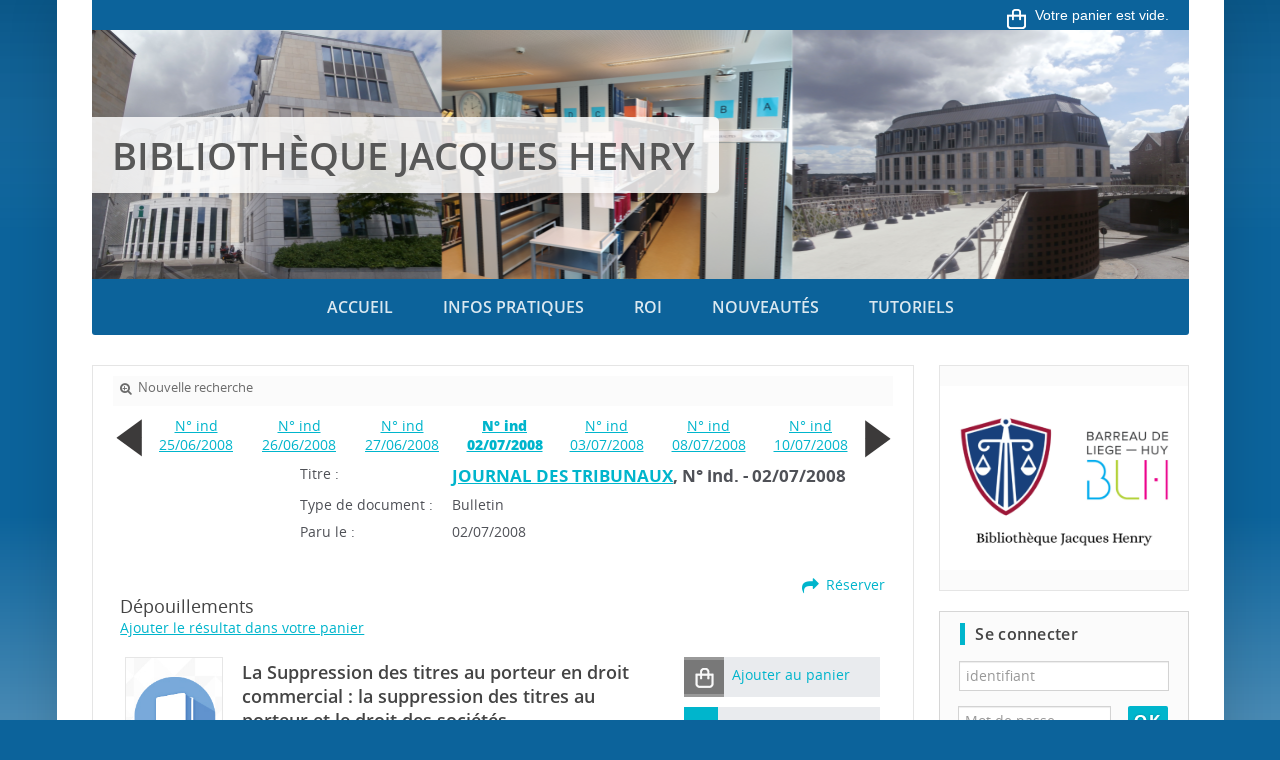

--- FILE ---
content_type: text/html; charset=utf-8
request_url: https://biblio.barreaudeliege.be/index.php?lvl=bulletin_display&id=19578
body_size: 13042
content:
<!DOCTYPE html>
<html lang="fr">
<head>
    
			<meta charset="utf-8">
			<meta name="author" content="PMB Group">
					
			<meta name="keywords" content="OPAC, web, library, opensource, catalog, catalogue, biblioth&egrave;que, m&eacute;diath&egrave;que, pmb, phpmybibli">
			<meta name="description" content="Catalogue en ligne Biblioth&egrave;que Jacques Henry."><meta name="robots" content="all">
			<!--IE et son enfer de compatibilit?-->
			<meta http-equiv="X-UA-Compatible" content="IE=Edge">
			<meta name="viewport" content="width=device-width, initial-scale=1, maximum-scale=1">
	<title>Catalogue en ligne Biblioth&egrave;que Jacques Henry</title>
	
	<!-- Inclusion JQuery pour uikit --><!--[if (!IE)|(gt IE 8)]><!-->
				<script type="text/javascript" src="./styles/common/toolkits/jquery/versions/jquery-2.2.4.min.js"></script>
				<!--<![endif]-->
				
				<!--[if lte IE 8]>
				  <script type='text/javascript' src='./styles/common/toolkits/jquery/components/jquery-1.9.1.min.js'></script>
				<![endif]--><script type="text/javascript" src="./styles/common/toolkits/jquery/components/jquery.mobile.custom.min.js"></script><script type="text/javascript" src="./styles/common/toolkits/uikit/js/uikit.min.js"></script><link rel="stylesheet" type="text/css" href="./styles/common/toolkits/uikit/css/uikit.min.css?1606292673"><script type="text/javascript" src="./styles/common/toolkits/uikit/js/components/init-responsive.min.js"></script><link rel="stylesheet" type="text/css" href="./styles/common/toolkits/uikit/css/components/init-responsive.min.css?1606292673"><script type="text/javascript" src="./styles/common/toolkits/uikit/js/components/set-grid-footer.min.js"></script><script type="text/javascript" src="./styles/common/toolkits/uikit/js/components/set-grid-intro.min.js"></script><script type="text/javascript" src="./styles/common/toolkits/uikit/js/components/set-grid-main-uncolored.min.js"></script><link rel="stylesheet" type="text/css" href="./styles/common/toolkits/uikit/css/components/set-grid-main-uncolored.min.css?1606292673"><script type="text/javascript" src="./styles/common/toolkits/uikit/js/components/sticky.min.js"></script><link rel="stylesheet" type="text/css" href="./styles/common/toolkits/uikit/css/components/sticky.min.css?1606292673"><script type="text/javascript" src="./styles/common/toolkits/uikit/js/components/touch-user-box-tgle.min.js"></script><link rel="stylesheet" type="text/css" href="./styles/common/toolkits/uikit/css/components/touch-user-box-tgle.min.css?1606292673"><script type="text/javascript" src="./styles/common/toolkits/uikit/js/components/uikit-tab-display.min.js"></script><link rel="stylesheet" type="text/css" href="./styles/common/toolkits/uikit/css/components/uikit-tab-display.min.css?1606292673">
<link rel="stylesheet" type="text/css" href="./styles/common/animation_display.css?1615825938">
<link rel="stylesheet" type="text/css" href="./styles/common/common.css?1658215057">
<link rel="stylesheet" type="text/css" href="./styles/common/contrib.css?1649773354">
<link rel="stylesheet" type="text/css" href="./styles/common/dGrowl.css?1657616007">
<link rel="stylesheet" type="text/css" href="./styles/common/font-awesome.css?1478593624">
<link rel="stylesheet" type="text/css" href="./styles/common/open-sans.css?1479312986">
<link rel="stylesheet" type="text/css" href="./styles/common/pagination.css?1532013719">
<link rel="stylesheet" type="text/css" href="./styles/common/record_display.css?1540561363">
<link rel="stylesheet" type="text/css" href="./styles/common/visionneuse.css?1646663900">
<link rel="stylesheet" type="text/css" href="./styles/solo/1-grid.css?1483720089">
<link rel="stylesheet" type="text/css" href="./styles/solo/2-base.css?1632303452">
<link rel="stylesheet" type="text/css" href="./styles/solo/fontAcontent.css?1483720089">
<link rel="stylesheet" type="text/css" href="./styles/solo/pagination.css?1533201156">
<link rel="stylesheet" type="text/css" href="./styles/solo/record-display-cutsom.css?1483720089">
<link rel="stylesheet" type="text/css" href="./styles/solo/solo.css?1643288595">
<link rel="stylesheet" type="text/css" href="./styles/solo/solo_color_pre_set.css?1553158989">
<link rel="stylesheet" type="text/css" href="./styles/solo/z_responsive.css?1558184108"><script type="text/javascript">var opac_style= 'solo';</script>
	<style type="text/css">
	/* Param&egrave;tres des couleurs

 ========================================================================== */
/* Couleur principale : fond de page et bandeau sup&eacute;rieur
 ========================================================================== */

/* Couleur de fond de titre et modules
------------------------------------- */
.SliderArt h3.titleInside,
.SliderArt .bx-wrapper .bx-pager.bx-default-pager a:hover,
.SliderArt .bx-wrapper .bx-pager.bx-default-pager a.active,
.listselect .itemVign .imgL.uk-panel-box,
#resume_panier,
#lienHistorique,
#adresse,
.titleContenu,
.listArticlesGen .itemAbrege>h3,
.listeSameArticle .itemAbrege>h3,
.listItemsEvent .itemAbrege>h3,
.listResultArticles .itemAbrege>h3,
.listArticlesGen .itemAbrege>a>h3,
.MenuCanvas.uk-button,
.wl-tgl-nav .uk-button,
#intro,
.MenuHoriz .Nav>li,
.solo-picture .uk-grid-width-1-3 li,
body#pmbopac,
#footer,
#footer .Ancre a,
#accessibility,
.MenuHoriz .uk-dropdown,
.uk-offcanvas-bar-custom .uk-nav-side > li > a:hover,
.uk-offcanvas-bar-custom .uk-nav-side > li > a:focus,
.wl-tgl-nav .uk-navbar-nav>li.uk-open>a,
.wl-tgl-nav .uk-navbar-nav>li:hover>a,
.wl-tgl-nav .uk-navbar-nav>li>a:focus {
    background-color: #0c639b;
}

/* Couleur des bordures
------------------------------------- */
.NavResponsive .SousNavResponsive li:hover>a:before,
.itemSolo h4,
.listProd>h3,
.listEtageresRub>h3,
.fluxRSSRub>h3,
.infosArt>h3,
.SameNot>h3,
.SliderHoriz>h3,
#aut_details_liste>h3 span.aut_details_liste_titre,
.listArticlesGen>h3,
.listeSameArticle>h3,
.listItemsEvent>h3,
.listResultArticles>h3,
.fluxRSSPage>h3,
.document_list>h3,
ul.empr_tabs li.subTabCurrent,
ul.onglets_isbd_public li.isbd_public_active,
ul.empr_tabs #current,
ul.search_tabs li#current,
ul.empr_tabs li.subTabCurrent,
ul.empr_tabs li.subTabCurrent:hover,
.solo-picture .uk-grid-width-1-3 li {
    border-color: #0c639b;
}

/*=========================================================================*/
/* Couleur compl&eacute;mentaire : liens et soulignement des titres
 ==========================================================================*/

/* Couleur de fond de titre et modules
------------------------------------- */
.searchbox,
.brevesBandeau,
.uk-nav-navbar>li>a:focus,
.uk-nav-navbar>li>a:hover,
.TgllSearch,
.rubContent>h3:hover:after,
.listItemsGen .itemAbrege:hover h3:after,
span.imgComment,
span.imgStatutPartN,
.onglet_basketNotCourte .img_basketNotCourte img,
.onglet_basketNot .img_basketNot img,
div[class='onglet_basketNotCourte'],
div[class='avisNCourte'],
div[class='tagsNCourte'],
div[class='listeLectureNCourte'] a,
div[class='suggestNCourte'],
div[class='onglet_basketNot'] a.img_basketNot,
div[class='tagsN'],
div[class='suggestN'],
div[class='docnumNCourte docnumNCourtePermalink'],
div[class='docnumNCourte'],
div[class='listeLectureN'] a,
span.imgComment,
span.imgStatutPartN,
span.imgDocNum,
.avisN,
.searchbox input[value="Aide"],
#search .boutonrechercher,
input[type="submit"].bouton,
input[type="button"].bouton,
#search input[type="submit"],
#search input[value="Aide"],
#account #login_form input.bouton,
.tundra .dijitCalendarMonthContainer th,
.tundra .dijitMenu,
.tundra .dijitMenuBar,
.TglUser,
.fluxRSS>h3,
#widget>h3,
.tb_pret_location_row,
#cms_module_agenda_85 td.cms_module_agenda_event_13,
#cms_module_agenda_85 td.cms_module_agenda_event_3,
#cms_module_agenda_85 > div.row > div > div:first-child,
.dijitCalendarMonthContainer ,#login_form input[type="submit"].bouton,
#facette_wrapper table th,
.AllRecords a,
.AllRecords span, 
div.lienP {
    background-color: #00b5cc;
}

/* Couleur des bordures
------------------------------------- */
.NavResponsive li:hover>a:before,
ul.search_tabs li:hover,
ul.empr_tabs li:hover,
ul.list_tabs li:hover,
ul.empr_tabs #current,
.listEtageres>h3 a:hover,
.searchbox_title:first-letter,
#connexion h3:first-letter,
#connexion #login_form>b:first-letter,
.infosBandeau .itemAbrege h3:first-letter,
.logosBandeau h3:first-letter,
.brevesBandeau h3:first-letter,
#lvl1>h3:first-letter,
#facette_wrapper > form > h3.facette_compare_listTitle:first-letter,
#search_result>h3,
#location h3,
#last_entries h3,
#etageres h3,
.notice_contenu,
ul.empr_subtabs li.subTabCurrent,
.itemSolo h4,
.listProd>h3,
.listEtageresRub>h3,
.fluxRSSRub>h3,
.infosArt>h3,
.SameNot>h3,
.SliderHoriz>h3,
#aut_details_liste>h3 span.aut_details_liste_titre,
.listArticlesGen>h3,
.listeSameArticle>h3,
.listItemsEvent>h3,
.listResultArticles>h3,
.fluxRSSPage>h3,
.document_list>h3,
#empr-resa>h3,
#empr-all>h3,
#location h3,
#last_entries>h3,
#etageres>h3,
div .itemSolo h2,
.listArticlesGen h2,
.listeSameArticle h2,
.listItemsEvent h2,
.listResultArticles h2,
.introVue>h3,
#resultatrech>h3,
.introDossier h2,
#resultatrechBis>h3,
.blocCnx>h2,
#titre-popup,
#aut_details>h3,
.wl-title-news:before, .wl-title-article:before,
.SliderArt h3,
.SliderNot>h3,
.listselect>h3,
.ListActus>h3,
.listBibli>h3,
.listEtageres>h3,
.listBreves>h3,
.infosPage h3,
.fluxRSS>h3,
#rechercheForm>h3,
#webdoc>h3,
#search_result>h3,
.listRubs h2,
.listRubsAbbr>h2,
.itemSoloFlux h2,
.SliderVertic>h3,
.fluxRSSJuridique>h2,
.fluxRSSJuridique>h3,
#make_sugg h3,
#searchWebdoc h3,
#listeFlux h3,
.titleContenu {
    border-color: #00b5cc;
}

/* Couleur des textes fonc&eacute;
------------------------------------- */
h1#titre-Portail  .subTitle,
ul.search_tabs li a, ul.empr_tabs li a,
ul.empr_subtabs li.subTabCurrent{
    color: #00b5cc;    
}

/* Couleur au survol
------------------------------------- */
.Rub .infosRub:hover .resume,
.listEtageres>h3 a:hover,
.uk-tab>li.uk-open>a, .uk-tab>li>a:focus, .uk-tab>li>a:hover {
    color: #00b5cc;
}

/*Couleur liens
------------------------------------- */
.uk-link,
a,
.liensExtrn li a,
.brevesBandeau .lirePlus {
    color: #00b5cc;
}

/*Couleur liens au survol
------------------------------------- */
.ItemResume:hover h4,
.ItemResume:hover .lirePlus,
.tundra .dijitCalendarDayLabelTemplate,
.fluxRSS>.itemAbrege h4 a  {
    color: #00b5cc;
}

/*perso : masquage des boutons + et ... de la recherche
-------------------------------------- */

#search form .form-contenu input[type="button"] {
  display: none;
  }
		</style>
	<!-- css_authentication -->	<link rel="SHORTCUT ICON" href="styles/solo/images/favicon.ico">
	<script type="text/javascript" src="includes/javascript/drag_n_drop.js"></script>
	<script type="text/javascript" src="includes/javascript/handle_drop.js"></script>
	<script type="text/javascript" src="includes/javascript/popup.js"></script>
	<script type="text/javascript">
			// Fonction a utiliser pour l'encodage des URLs en javascript
			function encode_URL(data){
				var docCharSet = document.characterSet ? document.characterSet : document.charset;
				if(docCharSet == "UTF-8"){
	    			return encodeURIComponent(data);
	    		}else{
	    			return escape(data);
	    		}
	    	}
	    </script>
	<script type="text/javascript">
	  	if (!document.getElementsByClassName){ // pour ie
			document.getElementsByClassName = 
			function(nom_class){
				var items=new Array();
				var count=0;
				for (var i=0; i<document.getElementsByTagName('*').length; i++) {  
					if (document.getElementsByTagName('*').item(i).className == nom_class) {
						items[count++] = document.getElementsByTagName('*').item(i); 
				    }
				 }
				return items;
			 }
		}
	</script>

		<link rel="stylesheet" type="text/css" href="./includes/javascript/dojo/dijit/themes/tundra/tundra.css">
		<script type="text/javascript">
			var dojoConfig = {
				parseOnLoad: true,
				locale: 'fr-fr',
				isDebug: false,
				usePlainJson: true,
				packages: [{
						name: 'pmbBase',
						location:'../../../..'
					},{
						name: 'd3',
						location:'../../d3'
					}],
				deps: ['apps/pmb/MessagesStore', 'dgrowl/dGrowl', 'dojo/ready', 'apps/pmb/ImagesStore'],
				callback:function(MessagesStore, dGrowl, ready, ImagesStore){
					window.pmbDojo = {};
					pmbDojo.messages = new MessagesStore({url:'./ajax.php?module=ajax&categ=messages', directInit:false});
					pmbDojo.images = new ImagesStore({url:'./ajax.php?module=ajax&categ=images', directInit:false});
					ready(function(){
						new dGrowl({'channels':[{'name':'info','pos':2},{'name':'error', 'pos':1}]});
					});
						
				},
			};
		</script>
		<script type="text/javascript" src="./includes/javascript/dojo/dojo/dojo.js"></script>
		<script type="text/javascript">
		dojo.addOnLoad(function () {
			// Ajout du theme Dojo
			dojo.addClass(dojo.body(),'tundra');
		})
		</script>
		<script type="text/javascript">
	var pmb_img_patience = './images/patience.gif';
</script><script type="text/javascript">
			var opac_show_social_network =0;
		</script>
	<script type="text/javascript" src="includes/javascript/simili_search.js"></script>
	<script type="text/javascript" src="./includes/javascript/scan_requests.js"></script>
	<script type="text/javascript" src="./includes/javascript/http_request.js"></script>
	
<script>
				dojo.addOnLoad(function (){
					//on balance un evenement pour les initialiser les modules si besoin...
					dojo.publish('init',['cms_dojo_init',{}]);
				});
			</script></head>

<body onload="window.defaultStatus='PMB : Acc&egrave;s public';" id="pmbopac">
		<script type="text/javascript">
		function findNoticeElement(id){
			var ul=null;
			//cas des notices classiques
			var domNotice = document.getElementById('el'+id+'Child');
			//notice_display
			if(!domNotice) domNotice = document.getElementById('notice');
			if(domNotice){
				var uls = domNotice.getElementsByTagName('ul');
				for (var i=0 ; i<uls.length ; i++){
					if(uls[i].getAttribute('id') == 'onglets_isbd_public'+id){
						var ul = uls[i];
						break;
					}
				}
			} else{
				var li = document.getElementById('onglet_isbd'+id);
				if(!li) var li = document.getElementById('onglet_public'+id);
				if(!li) var li = document.getElementById('onglet_detail'+id);
				if(li) var ul = li.parentNode;
			}
			return ul;
		}
		function show_what(quoi, id) {
			switch(quoi){
				case 'EXPL_LOC' :
					document.getElementById('div_expl_loc' + id).style.display = 'block';
					document.getElementById('div_expl' + id).style.display = 'none';
					document.getElementById('onglet_expl' + id).className = 'isbd_public_inactive';
					document.getElementById('onglet_expl_loc' + id).className = 'isbd_public_active';
					break;
				case 'EXPL' :
					document.getElementById('div_expl_loc' + id).style.display = 'none';
					document.getElementById('div_expl' + id).style.display = 'block';
					document.getElementById('onglet_expl' + id).className = 'isbd_public_active';
					document.getElementById('onglet_expl_loc' + id).className = 'isbd_public_inactive';
					break;
				default :
					quoi= quoi.toLowerCase();
					var ul = findNoticeElement(id);
					if (ul) {
						var items  = ul.getElementsByTagName('li');
						for (var i=0 ; i<items.length ; i++){
							if(items[i].getAttribute('id')){
								if(items[i].getAttribute('id') == 'onglet_'+quoi+id){
									items[i].className = 'isbd_public_active';
									document.getElementById('div_'+quoi+id).style.display = 'block';
								}else{
									if(items[i].className != 'onglet_tags' && items[i].className != 'onglet_avis' && items[i].className != 'onglet_sugg' && items[i].className != 'onglet_basket' && items[i].className != 'onglet_liste_lecture'){
										items[i].className = 'isbd_public_inactive';
										document.getElementById(items[i].getAttribute('id').replace('onglet','div')).style.display = 'none';
									}
								}
							}
						}
					}
					break;
			}
		}
		</script>
	<script type="text/javascript" src="./includes/javascript/tablist_ajax.js"></script>
<script type="text/javascript" src="./includes/javascript/tablist.js"></script>
<script type="text/javascript" src="./includes/javascript/misc.js"></script>
	<div id="att" style="z-Index:1000"></div>
	<div id="container"><div id="intro" fixed="yes">
<div id="intro_bibli" fixed="yes">
			<h3>Biblioth&egrave;que Jacques Henry</h3>
			<div class="p1"></div>
			<div class="p2"></div>
			</div>
		<div id="resume_panier" fixed="yes">
			<iframe recept="yes" recepttype="cart" frameborder="0" id="iframe_resume_panier" name="cart_info" allowtransparency="true" src="" scrolling="no" scrollbar="0"></iframe>
			<script type="text/javascript">
				addLoadEvent(function() {
					document.getElementById('iframe_resume_panier').src = 'cart_info.php';
				});
			</script>
		</div><div id="cms_module_htmlcode_174" class="cms_module_htmlcode cms_module uk-hidden-large wl-tgl-nav uk-clearfix "><div data-uk-sticky="{top:-200, animation: 'uk-animation-slide-top'}">
<div id="btnMenu" class="uk-navbar">
    <ul class="uk-navbar-nav">
        <li class="tgLbtnMenu">
            <a class="MenuCanvas uk-button" href="#cms_module_sectionslist_173" data-uk-offcanvas="{mode:'slide'}"><i class="fa fa-bars"></i></a>
        </li>
        <li class="tgLbtnMenu uk-hidden" id="tgle-facette">
            <a class="MenuCanvas filter-canvas uk-button" href="#facette" data-uk-offcanvas="{mode:'slide'}"><i class="fa fa-search-plus" aria-hidden="true"></i></a>
        </li>
        <li id="TglUser" class="TglUser uk-visible-small">
            <a class="Tgllogin uk-button" data-uk-toggle="{target:'#connexion', animation:'uk-animation-slide-top, uk-animation-slide-top', cls:'uk-visible-large'}">
                <span class="user"><i class="fa fa-user"></i></span>        
            </a>
        </li>     
    </ul>
</div>
</div></div><div id="cms_module_section_126" class="cms_module_section cms_module uk-width-large-1-1 uk-width-medium-1-1 uk-width-1-1 main-title">    <div id="titre-Portail">
        <h1>  Biblioth&egrave;que Jacques Henry  </h1>
    </div>
</div><div id="cms_module_sectionslist_173" class="cms_module_sectionslist cms_module uk-offcanvas"><div class="uk-offcanvas-bar uk-offcanvas-bar-custom">
	<div class="MenuVertResp uk-panel uk-panel-box">
		<ul class="NavResponsive uk-nav uk-nav-side">
		<!-- rubriques niveau 1 -->
					<li>
				<a href="./index.php" title="Accueil">Accueil</a>
							</li>
					<li>
				<a href="./index.php?lvl=cmspage&amp;pageid=6&amp;id_rubrique=22" title="Infos pratiques">Infos pratiques</a>
									<ul class="SousNavResponsive">
					      <!-- rubriques niveau 2 -->
					      						  <li>
						      <a href="./index.php?lvl=cmspage&amp;pageid=6&amp;id_rubrique=114" title="Revues">Revues</a>
						      						  </li>
					      					</ul>
							</li>
					<li>
				<a href="./index.php?lvl=cmspage&amp;pageid=6&amp;id_rubrique=104" title="ROI">ROI</a>
							</li>
					<li>
				<a href="./index.php?lvl=cmspage&amp;pageid=6&amp;id_rubrique=107" title="Nouveaut&eacute;s">Nouveaut&eacute;s</a>
							</li>
					<li>
				<a href="./index.php?lvl=cmspage&amp;pageid=6&amp;id_rubrique=115" title="Tutoriels">Tutoriels</a>
							</li>
				</ul>
	</div>
</div></div><div id="cms_module_sectionslist_180" class="cms_module_sectionslist cms_module uk-width-1-1"><div class="solo-picture">
					<ul class="uk-grid uk-grid-width-1-1 uk-grid-collapse">
			<li><img src="https://biblio.barreaudeliege.be/cms_vign.php?type=section&amp;id=96&amp;database=pmb_bliege&amp;mode=custom_1098"></li>
		</ul>	
			</div></div><div id="cms_module_sectionslist_120" class="cms_module_sectionslist cms_module uk-width-large-1-1 uk-width-medium-1-1 uk-width-1-1">    <div class="uk-visible-large">
	<div class="MenuHoriz uk-navbar uk-container uk-flex uk-flex-middle uk-flex-space-between" id="wyr-justify-nav">
	    <ul class="Nav uk-navbar-nav">
	    <!-- rubriques niveau 1 -->
	    		<li class="uk-parent" data-uk-dropdown="{remaintime:'800', hoverDelayIdle:'0'}">
		    <a href="./index.php" title="Accueil">Accueil</a>
		    		</li>
	    		<li class="uk-parent" data-uk-dropdown="{remaintime:'800', hoverDelayIdle:'0'}">
		    <a href="./index.php?lvl=cmspage&amp;pageid=6&amp;id_rubrique=22" title="Infos pratiques">Infos pratiques</a>
		    		    <div class="uk-dropdown uk-dropdown-navbar uk-dropdown-bottom">
			<ul class="SousNav uk-nav uk-nav-navbar">
			    <!-- rubriques niveau 2 -->
			    				<li>
				    <a href="./index.php?lvl=cmspage&amp;pageid=6&amp;id_rubrique=114" title="Revues">Revues</a>
				</li>
			    			</ul>
		    </div>   
		    		</li>
	    		<li class="uk-parent" data-uk-dropdown="{remaintime:'800', hoverDelayIdle:'0'}">
		    <a href="./index.php?lvl=cmspage&amp;pageid=6&amp;id_rubrique=104" title="ROI">ROI</a>
		    		</li>
	    		<li class="uk-parent" data-uk-dropdown="{remaintime:'800', hoverDelayIdle:'0'}">
		    <a href="./index.php?lvl=cmspage&amp;pageid=6&amp;id_rubrique=107" title="Nouveaut&eacute;s">Nouveaut&eacute;s</a>
		    		</li>
	    		<li class="uk-parent" data-uk-dropdown="{remaintime:'800', hoverDelayIdle:'0'}">
		    <a href="./index.php?lvl=cmspage&amp;pageid=6&amp;id_rubrique=115" title="Tutoriels">Tutoriels</a>
		    		</li>
	    	    </ul>
	</div>            
    </div>
</div></div><div id="main" fixed="yes"><div id="main_header"></div><div id="main_hors_footer">
						

<script type="text/javascript" src="./includes/javascript/auth_popup.js"></script>	
<script type="text/javascript" src="./includes/javascript/pnb.js"></script><div id="navigator" fixed="yes">
<table style="width:100%"><tr><td class="navig_actions_first_screen"><a href="./index.php?lvl=index" class="navig_etageres"><span>Nouvelle recherche</span></a></td>
</tr></table></div><div id="intro_message"><div class="p2"></div></div><!-- fermeture de #navigator -->

			<div id="carrousel_bulletin" class="main_wrapper">
				<table class="carroussel_bulletin" style="">
					<tr><td style="width:4%;"><a href="index.php?lvl=bulletin_display&amp;id=19555"><img class="align_middle" src="./images/previous1.png" alt=""></a></td><td class="active" style="width:13.142857142857%;"><a href="index.php?lvl=bulletin_display&amp;id=19538">N&deg; ind<br>25/06/2008</a></td><td class="active" style="width:13.142857142857%;"><a href="index.php?lvl=bulletin_display&amp;id=19733">N&deg; ind<br>26/06/2008</a></td><td class="active" style="width:13.142857142857%;"><a href="index.php?lvl=bulletin_display&amp;id=19555">N&deg; ind<br>27/06/2008</a></td><td class="current_bull_carroussel" style="width:13.142857142857%;"><a href="index.php?lvl=bulletin_display&amp;id=19578">N&deg; ind<br>02/07/2008</a></td><td class="active" style="width:13.142857142857%;"><a href="index.php?lvl=bulletin_display&amp;id=19767">N&deg; ind<br>03/07/2008</a></td><td class="active" style="width:13.142857142857%;"><a href="index.php?lvl=bulletin_display&amp;id=19909">N&deg; ind<br>08/07/2008</a></td><td class="active" style="width:13.142857142857%;"><a href="index.php?lvl=bulletin_display&amp;id=19648">N&deg; ind<br>10/07/2008</a></td><td style="width:4%;"><a href="index.php?lvl=bulletin_display&amp;id=19767"><img class="align_middle" src="./images/next1.png" alt=""></a></td>
					</tr>
				</table>
			</div><!-- $Id: bulletin_without_record_extended_display.tpl.html,v 1.20.8.1 2021/10/12 08:49:37 rtigero Exp $ -->

<div id="noticeNot">
	<div class="parentNot">
		<div id="blocNotice_descr">
			
						<div id="div_detail19578">
				<div class="asideContentNot">
									</div>
				<!-- Contenu de la notice -->
				<div class="notice_contenu">
					<span class="Z3988" title="ctx_ver=Z39.88-2004&amp;rft_val_fmt=info%3Aofi%2Ffmt%3Akev%3Amtx%3Abook&amp;rft.genre=book&amp;rft.btitle=&amp;rft.title=&amp;rft_id="></span>
					<table class="descr_notice">
						<tbody>
							<tr>
								<td class="labelNot">
									<span>Titre : </span>
								</td>
								<td>
									<span id="exempl_titleNot"><a href="https://biblio.barreaudeliege.be/index.php?lvl=notice_display&amp;id=137" title="JOURNAL DES TRIBUNAUX">JOURNAL DES TRIBUNAUX</a>, N&deg; ind.  - 02/07/2008</span>
								</td>
							</tr>
															<tr>
									<td class="labelNot">
										<span>Type de document&nbsp;: </span> <!-- Type de document-->
									</td>
									<td>
										<span>Bulletin</span>
									</td>
								</tr>
																						<tr>
									<td class="labelNot">
										<span>Paru le&nbsp;: </span> <!-- Paru le -->
									</td>
									<td>
										<span>02/07/2008</span>
									</td>
								</tr>
													</tbody>
					</table>
				</div>
			</div>
		</div>
		<div class="clear"></div>
		<!-- Bouton de reservation -->
														<div id="resa_notice-19578" class="resa_notice">
						<a href="#" onclick="if(confirm('Voulez-vous vraiment r&eacute;server ce document ?')){w=window.open('./do_resa.php?lvl=resa&amp;id_bulletin=19578&amp;oresa=popup','doresa','scrollbars=yes,width=500,height=600,menubar=0,resizable=yes'); w.focus(); return false;}else return false;" id="bt_resa_NotCourte-19578" class="bt_resa_NotCourte">R&eacute;server</a>
											</div>
					<div class="clear"></div>
											
		<!-- Depouillements -->
									<div id="zone_depouillements">
					<h3>
						<span id="titre_depouillements">D&eacute;pouillements</span>
					</h3>
																	      <a href="cart_info.php?id=19578&amp;lvl=analysis" id="add_result_cart" target="cart_info" title="Ajouter le r&eacute;sultat dans votre panier">Ajouter le r&eacute;sultat dans votre panier</a>
																	<!-- $Id: record_in_result_display.tpl.html,v 1.62 2019/11/07 14:41:14 ngantier Exp $ -->

<div id="record_container_33972" class="parentNotCourte uk-clearfix">
					

 				<div class="vignetteimgNot">
														<!-- Vignette de la notice -->
						<div class="vignetteDocNot">
							<img class="vignetteNot" src="./styles/solo/images/no_image.jpg" alt="La Suppression des titres au porteur en droit commercial : la suppression des titres au porteur et le droit des soci&eacute;t&eacute;s">
						</div>						
						
						
							<p class="typeDoc_notCourte">
											Article : Article de doctrine									</p>
			 
		</div>
	
	
				<!-- Contenu de la notice -->
			<div class="notice_corps">
				<div class="descr_notice_corps">
											<span class="Z3988" title="ctx_ver=Z39.88-2004&amp;rft_val_fmt=info%3Aofi%2Ffmt%3Akev%3Amtx%3Ajournal&amp;rft.genre=article&amp;rft.atitle=La%20Suppression%20des%20titres%20au%20porteur%20en%20droit%20commercial%20%3A%20la%20suppression%20des%20titres%20au%20porteur%20et%20le%20droit%20des%20soci%C3%A9t%C3%A9s&amp;rft.jtitle=JOURNAL%20DES%20TRIBUNAUX&amp;rft.issue=N%C2%B0%20ind&amp;rft.date=02%2F07%2F2008&amp;rft.epage=pp.%20437%20%C3%A0%20443.%20-&amp;rft_id=&amp;rft.au=ANDRE-PIERRE%20ANDRE-DUMONT&amp;rft.aulast=ANDRE-DUMONT&amp;rft.aufirst=ANDRE-PIERRE"></span>
										
											<div class="title_notCourte">
							<h3><a href="https://biblio.barreaudeliege.be/index.php?lvl=notice_display&amp;id=33972">
																																																				
																	<span class="tit1_notCourte">La Suppression des titres au porteur en droit commercial : la suppression des titres au porteur et le droit des soci&eacute;t&eacute;s</span>
															</a></h3>
						</div>
										
											<div class="infoCompl_notCourte">
																																		<span class="auteur_notCourte">
																			<a href="./index.php?lvl=author_see&amp;id=1991">ANDRE-PIERRE ANDRE-DUMONT</a>																			</span>
																															
																													
																													
										 | 		<div class="in_notCourte">
			<span>Dans </span> <!-- Titre du periodique-->
			<span><a href="https://biblio.barreaudeliege.be/index.php?lvl=bulletin_display&amp;id=19578" title="JOURNAL DES TRIBUNAUX (N&deg; ind 02/07/2008)">JOURNAL DES TRIBUNAUX (N&deg; ind, 02/07/2008)</a></span>
		</div>
								
													</div>
										
																				</div>
									<!-- Plus d'informations -->
					<div class="plusN">
						<a href="https://biblio.barreaudeliege.be/index.php?lvl=notice_display&amp;id=33972">Plus d'information...</a>
					</div>
							</div>
		
				<div class="panier_avis_notCourte">
													
																		<!-- Ajouter au panier -->
						<div class="onglet_basketNoticeCourte ui-panel-basket-item">
							<div id="record_container_33972_cart" class="ui-flex ui-flex-middle">
																	<a href="cart_info.php?id=33972&amp;header=La+Suppression+des+titres+au+porteur+en+droit+commercial+%3A+la+suppression+des+titres+au+porteur+et+le+droit+des+soci%C3%A9t%C3%A9s" target="cart_info" class="img_basketNotCourte" title="Ajouter au panier">
										<span class="icon_basketNot"><img src="./styles/solo/images/white_basket.png" style="border:0px" alt="Ajouter au panier"></span>
									</a>
									<a href="cart_info.php?id=33972&amp;header=La+Suppression+des+titres+au+porteur+en+droit+commercial+%3A+la+suppression+des+titres+au+porteur+et+le+droit+des+soci%C3%A9t%C3%A9s" target="cart_info" class="label_basketNotCourte" title="Ajouter au panier">
										<span class="label_basketNot">Ajouter au panier</span>
									</a>
															</div>
						</div>
											
				

												<!-- Avis sur la notice -->
					<div class="avisNCourte">
						<span class="imgComment"><img class="imgComment" src="./styles/solo/images/comment_w.png" style="border:0px" alt="Commentaires"></span><span class="only_stars"><a href="#" class="donner_avis" title="Consulter ou donner son avis" onclick="w=window.open('avis.php?todo=liste&amp;noticeid=33972','avis','width=600,height=290,scrollbars=yes,resizable=yes'); w.focus(); return false;">Aucun avis sur cette notice.</a></span>
					</div>
										
											
													
				
										
															
							<!-- Documents numeriques -->
									</div>
		<div class="clear"></div>
	

			<div class="footer_notice">
																																								</div>
		
					
	<div class="clear"></div>
</div>
											<!-- $Id: record_in_result_display.tpl.html,v 1.62 2019/11/07 14:41:14 ngantier Exp $ -->

<div id="record_container_33973" class="parentNotCourte uk-clearfix">
					

 				<div class="vignetteimgNot">
														<!-- Vignette de la notice -->
						<div class="vignetteDocNot">
							<img class="vignetteNot" src="./styles/solo/images/no_image.jpg" alt="La Suppression des titres au porteur en droit fiscal : suppression des titres au porteur et disparition du " secret bancaire : quelles perspectives d pour la taxation de l en belgique>
						</div>						
						
						
							<p class="typeDoc_notCourte">
											Article : Article de doctrine									</p>
			 
		</div>
	
	
				<!-- Contenu de la notice -->
			<div class="notice_corps">
				<div class="descr_notice_corps">
											<span class="Z3988" title="ctx_ver=Z39.88-2004&amp;rft_val_fmt=info%3Aofi%2Ffmt%3Akev%3Amtx%3Ajournal&amp;rft.genre=article&amp;rft.atitle=La%20Suppression%20des%20titres%20au%20porteur%20en%20droit%20fiscal%20%3A%20suppression%20des%20titres%20au%20porteur%20et%20disparition%20du%20%22secret%20bancaire%22%20%3A%20quelles%20perspectives%20d%27avenir%20pour%20la%20taxation%20de%20l%27%C3%A9pargne%20en%20Belgique%20%3F&amp;rft.jtitle=JOURNAL%20DES%20TRIBUNAUX&amp;rft.issue=N%C2%B0%20ind&amp;rft.date=02%2F07%2F2008&amp;rft.epage=pp.%20444%20%C3%A0%20451.%20-&amp;rft_id=&amp;rft.au=JEAN-PIERRE%20BOURS&amp;rft.aulast=BOURS&amp;rft.aufirst=JEAN-PIERRE"></span>
										
											<div class="title_notCourte">
							<h3><a href="https://biblio.barreaudeliege.be/index.php?lvl=notice_display&amp;id=33973">
																																																				
																	<span class="tit1_notCourte">La Suppression des titres au porteur en droit fiscal : suppression des titres au porteur et disparition du "secret bancaire" : quelles perspectives d'avenir pour la taxation de l'&eacute;pargne en Belgique ?</span>
															</a></h3>
						</div>
										
											<div class="infoCompl_notCourte">
																																		<span class="auteur_notCourte">
																			<a href="./index.php?lvl=author_see&amp;id=444">JEAN-PIERRE BOURS</a>																			</span>
																															
																													
																													
										 | 		<div class="in_notCourte">
			<span>Dans </span> <!-- Titre du periodique-->
			<span><a href="https://biblio.barreaudeliege.be/index.php?lvl=bulletin_display&amp;id=19578" title="JOURNAL DES TRIBUNAUX (N&deg; ind 02/07/2008)">JOURNAL DES TRIBUNAUX (N&deg; ind, 02/07/2008)</a></span>
		</div>
								
													</div>
										
																				</div>
									<!-- Plus d'informations -->
					<div class="plusN">
						<a href="https://biblio.barreaudeliege.be/index.php?lvl=notice_display&amp;id=33973">Plus d'information...</a>
					</div>
							</div>
		
				<div class="panier_avis_notCourte">
													
																		<!-- Ajouter au panier -->
						<div class="onglet_basketNoticeCourte ui-panel-basket-item">
							<div id="record_container_33973_cart" class="ui-flex ui-flex-middle">
																	<a href="cart_info.php?id=33973&amp;header=La+Suppression+des+titres+au+porteur+en+droit+fiscal+%3A+suppression+des+titres+au+porteur+et+disparition+du+%22secret+bancaire%22+%3A+quelles+perspectives+d%27avenir+pour+la+taxation+de+l%27%C3%A9pargne+en+Belgique+%3F" target="cart_info" class="img_basketNotCourte" title="Ajouter au panier">
										<span class="icon_basketNot"><img src="./styles/solo/images/white_basket.png" style="border:0px" alt="Ajouter au panier"></span>
									</a>
									<a href="cart_info.php?id=33973&amp;header=La+Suppression+des+titres+au+porteur+en+droit+fiscal+%3A+suppression+des+titres+au+porteur+et+disparition+du+%22secret+bancaire%22+%3A+quelles+perspectives+d%27avenir+pour+la+taxation+de+l%27%C3%A9pargne+en+Belgique+%3F" target="cart_info" class="label_basketNotCourte" title="Ajouter au panier">
										<span class="label_basketNot">Ajouter au panier</span>
									</a>
															</div>
						</div>
											
				

												<!-- Avis sur la notice -->
					<div class="avisNCourte">
						<span class="imgComment"><img class="imgComment" src="./styles/solo/images/comment_w.png" style="border:0px" alt="Commentaires"></span><span class="only_stars"><a href="#" class="donner_avis" title="Consulter ou donner son avis" onclick="w=window.open('avis.php?todo=liste&amp;noticeid=33973','avis','width=600,height=290,scrollbars=yes,resizable=yes'); w.focus(); return false;">Aucun avis sur cette notice.</a></span>
					</div>
										
											
													
				
										
															
							<!-- Documents numeriques -->
									</div>
		<div class="clear"></div>
	

			<div class="footer_notice">
																																								</div>
		
					
	<div class="clear"></div>
</div>
											<!-- $Id: record_in_result_display.tpl.html,v 1.62 2019/11/07 14:41:14 ngantier Exp $ -->

<div id="record_container_33974" class="parentNotCourte uk-clearfix">
					

 				<div class="vignetteimgNot">
														<!-- Vignette de la notice -->
						<div class="vignetteDocNot">
							<img class="vignetteNot" src="./styles/solo/images/no_image.jpg" alt="La Suppression des titres au porteur en droit patrimonial : les cons&eacute;quences patrimoniales de la disparition des titres au porteur">
						</div>						
						
						
							<p class="typeDoc_notCourte">
											Article : Article de doctrine									</p>
			 
		</div>
	
	
				<!-- Contenu de la notice -->
			<div class="notice_corps">
				<div class="descr_notice_corps">
											<span class="Z3988" title="ctx_ver=Z39.88-2004&amp;rft_val_fmt=info%3Aofi%2Ffmt%3Akev%3Amtx%3Ajournal&amp;rft.genre=article&amp;rft.atitle=La%20Suppression%20des%20titres%20au%20porteur%20en%20droit%20patrimonial%20%3A%20les%20cons%C3%A9quences%20patrimoniales%20de%20la%20disparition%20des%20titres%20au%20porteur&amp;rft.jtitle=JOURNAL%20DES%20TRIBUNAUX&amp;rft.issue=N%C2%B0%20ind&amp;rft.date=02%2F07%2F2008&amp;rft.epage=pp.%20452%20%C3%A0%20456.%20-&amp;rft_id=&amp;rft.au=EMMANUEL%20DE%20WILDE%20D%27ESTMAEL&amp;rft.aulast=DE%20WILDE%20D%27ESTMAEL&amp;rft.aufirst=EMMANUEL"></span>
										
											<div class="title_notCourte">
							<h3><a href="https://biblio.barreaudeliege.be/index.php?lvl=notice_display&amp;id=33974">
																																																				
																	<span class="tit1_notCourte">La Suppression des titres au porteur en droit patrimonial : les cons&eacute;quences patrimoniales de la disparition des titres au porteur</span>
															</a></h3>
						</div>
										
											<div class="infoCompl_notCourte">
																																		<span class="auteur_notCourte">
																			<a href="./index.php?lvl=author_see&amp;id=2010">EMMANUEL DE WILDE D'ESTMAEL</a>																			</span>
																															
																													
																													
										 | 		<div class="in_notCourte">
			<span>Dans </span> <!-- Titre du periodique-->
			<span><a href="https://biblio.barreaudeliege.be/index.php?lvl=bulletin_display&amp;id=19578" title="JOURNAL DES TRIBUNAUX (N&deg; ind 02/07/2008)">JOURNAL DES TRIBUNAUX (N&deg; ind, 02/07/2008)</a></span>
		</div>
								
													</div>
										
																				</div>
									<!-- Plus d'informations -->
					<div class="plusN">
						<a href="https://biblio.barreaudeliege.be/index.php?lvl=notice_display&amp;id=33974">Plus d'information...</a>
					</div>
							</div>
		
				<div class="panier_avis_notCourte">
													
																		<!-- Ajouter au panier -->
						<div class="onglet_basketNoticeCourte ui-panel-basket-item">
							<div id="record_container_33974_cart" class="ui-flex ui-flex-middle">
																	<a href="cart_info.php?id=33974&amp;header=La+Suppression+des+titres+au+porteur+en+droit+patrimonial+%3A+les+cons%C3%A9quences+patrimoniales+de+la+disparition+des+titres+au+porteur" target="cart_info" class="img_basketNotCourte" title="Ajouter au panier">
										<span class="icon_basketNot"><img src="./styles/solo/images/white_basket.png" style="border:0px" alt="Ajouter au panier"></span>
									</a>
									<a href="cart_info.php?id=33974&amp;header=La+Suppression+des+titres+au+porteur+en+droit+patrimonial+%3A+les+cons%C3%A9quences+patrimoniales+de+la+disparition+des+titres+au+porteur" target="cart_info" class="label_basketNotCourte" title="Ajouter au panier">
										<span class="label_basketNot">Ajouter au panier</span>
									</a>
															</div>
						</div>
											
				

												<!-- Avis sur la notice -->
					<div class="avisNCourte">
						<span class="imgComment"><img class="imgComment" src="./styles/solo/images/comment_w.png" style="border:0px" alt="Commentaires"></span><span class="only_stars"><a href="#" class="donner_avis" title="Consulter ou donner son avis" onclick="w=window.open('avis.php?todo=liste&amp;noticeid=33974','avis','width=600,height=290,scrollbars=yes,resizable=yes'); w.focus(); return false;">Aucun avis sur cette notice.</a></span>
					</div>
										
											
													
				
										
															
							<!-- Documents numeriques -->
									</div>
		<div class="clear"></div>
	

			<div class="footer_notice">
																																								</div>
		
					
	<div class="clear"></div>
</div>
											<!-- $Id: record_in_result_display.tpl.html,v 1.62 2019/11/07 14:41:14 ngantier Exp $ -->

<div id="record_container_34240" class="parentNotCourte uk-clearfix">
					

 				<div class="vignetteimgNot">
														<!-- Vignette de la notice -->
						<div class="vignetteDocNot">
							<img class="vignetteNot" src="./styles/solo/images/no_image.jpg" alt="I. - Proc&eacute;dure. - Mise en &eacute;tat. - Pi&egrave;ces communiqu&eacute;es dans le d&eacute;lai fix&eacute; par ordonnance, mais non d&eacute;pos&eacute;es au greffe. - Pi&egrave;ces non &eacute;cart&eacute;es. -II. - Nationalit&eacute;. - Acquisition d&#146;une nationalit&eacute; &eacute;trang&egrave;re. - Pas de v&eacute;rification de la validit&eacute; au fond par le juge belge. -III. - Nationalit&eacute;. - Perte de la nationalit&eacute; belge. - Application du droit en vigueur au moment du fait cens&eacute; entra&icirc;ner cette perte. - Lois coordonn&eacute;es du 14 d&eacute;cembre 1932. - Acquisition volontaire d&#146;une nationalit&eacute; &eacute;trang&egrave;re. - Renonciation &agrave; la nationalit&eacute; belge non requise. - Autorisation royale en cas d&#146;obligations militaires. - Dispense. - Convention belgo-am&eacute;ricaine du 16 novembre 1868. -IV. - Trait&eacute;s. - Extinction. - D&eacute;su&eacute;tude. - Preuve. - D&eacute;nonciation. - Non-r&eacute;troactivit&eacute;. - V. - Nationalit&eacute;. - Perte de la nationalit&eacute; belge. - Th&eacute;orie de l&#146;effectivit&eacute;. - Non applicable. - Perte arbitraire de la nationalit&eacute;. - Hypoth&egrave;se &eacute;trang&egrave;re &agrave; l&#146;acquisition volontaire d&#146;une nationalit&eacute; &eacute;trang&egrave;re. -VI. - Droit international priv&eacute;. - Filiation. - Contestation de paternit&eacute;. - Articles 62 &agrave; 64 du Code international de droit priv&eacute;. - Lien de filiation &laquo; valablement &eacute;tabli &raquo;. - Notion. - Lien de filiation. - Question pr&eacute;alable &agrave; celle de la d&eacute;volution successorale. - Loi d&eacute;signant le droit d&#146;un &Eacute;tat comprenant plusieurs syst&egrave;mes de droit. -VII. - Droit international priv&eacute;. - Article 19 du Code international de droit priv&eacute;. - Exception d&#146;inapplication du droit &eacute;tranger. - Objet de l&#146;exception. - Question pr&eacute;alable de la filiation. - Situation litigieuse sans lien avec la Belgique. - Rejet de l&#146;exception. -VIII. - Droit international priv&eacute;. - Exception d&#146;ordre international public. - N&eacute;cessit&eacute; d&#146;&eacute;clairer le juge sur le contenu du droit &eacute;tranger. - Traduction compl&egrave;te des dispositions l&eacute;gales et de la jurisprudence invoqu&eacute;e. -">
						</div>						
						
						
							<p class="typeDoc_notCourte">
											Article : Jurisprudence									</p>
			 
		</div>
	
	
				<!-- Contenu de la notice -->
			<div class="notice_corps">
				<div class="descr_notice_corps">
											<span class="Z3988" title="ctx_ver=Z39.88-2004&amp;rft_val_fmt=info%3Aofi%2Ffmt%3Akev%3Amtx%3Ajournal&amp;rft.genre=article&amp;rft.atitle=I.%20-%20Proc%C3%A9dure.%20-%20Mise%20en%20%C3%A9tat.%20-%20Pi%C3%A8ces%20communiqu%C3%A9es%20dans%20le%20d%C3%A9lai%20fix%C3%A9%20par%20ordonnance%2C%20mais%20non%20d%C3%A9pos%C3%A9es%20au%20greffe.%20-%20Pi%C3%A8ces%20non%20%C3%A9cart%C3%A9es.%20-II.%20-%20Nationalit%C3%A9.%20-%20Acquisition%20d%C2%92une%20nationalit%C3%A9%20%C3%A9trang%C3%A8re.%20-%20Pas%20de%20v%C3%A9rification%20de%20la%20validit%C3%A9%20au%20fond%20par%20le%20juge%20belge.%20-III.%20-%20Nationalit%C3%A9.%20-%20Perte%20de%20la%20nationalit%C3%A9%20belge.%20-%20Application%20du%20droit%20en%20vigueur%20au%20moment%20du%20fait%20cens%C3%A9%20entra%C3%AEner%20cette%20perte.%20-%20Lois%20coordonn%C3%A9es%20du%2014%20d%C3%A9cembre%201932.%20-%20Acquisition%20volontaire%20d%C2%92une%20nationalit%C3%A9%20%C3%A9trang%C3%A8re.%20-%20Renonciation%20%C3%A0%20la%20nationalit%C3%A9%20belge%20non%20requise.%20-%20Autorisation%20royale%20en%20cas%20d%C2%92obligations%20militaires.%20-%20Dispense.%20-%20Convention%20belgo-am%C3%A9ricaine%20du%2016%20novembre%201868.%20-IV.%20-%20Trait%C3%A9s.%20-%20Extinction.%20-%20D%C3%A9su%C3%A9tude.%20-%20Preuve.%20-%20D%C3%A9nonciation.%20-%20Non-r%C3%A9troactivit%C3%A9.%20-%20V.%20-%20Nationalit%C3%A9.%20-%20Perte%20de%20la%20nationalit%C3%A9%20belge.%20-%20Th%C3%A9orie%20de%20l%C2%92effectivit%C3%A9.%20-%20Non%20applicable.%20-%20Perte%20arbitraire%20de%20la%20nationalit%C3%A9.%20-%20Hypoth%C3%A8se%20%C3%A9trang%C3%A8re%20%C3%A0%20l%C2%92acquisition%20volontaire%20d%C2%92une%20nationalit%C3%A9%20%C3%A9trang%C3%A8re.%20-VI.%20-%20Droit%20international%20priv%C3%A9.%20-%20Filiation.%20-%20Contestation%20de%20paternit%C3%A9.%20-%20Articles%2062%20%C3%A0%2064%20du%20Code%20international%20de%20droit%20priv%C3%A9.%20-%20Lien%20de%20filiation%20%C2%AB%20valablement%20%C3%A9tabli%20%C2%BB.%20-%20Notion.%20-%20Lien%20de%20filiation.%20-%20Question%20pr%C3%A9alable%20%C3%A0%20celle%20de%20la%20d%C3%A9volution%20successorale.%20-%20Loi%20d%C3%A9signant%20le%20droit%20d%C2%92un%20%C3%89tat%20comprenant%20plusieurs%20syst%C3%A8mes%20de%20droit.%20-VII.%20-%20Droit%20international%20priv%C3%A9.%20-%20Article%2019%20du%20Code%20international%20de%20droit%20priv%C3%A9.%20-%20Exception%20d%C2%92inapplication%20du%20droit%20%C3%A9tranger.%20-%20Objet%20de%20l%C2%92exception.%20-%20Question%20pr%C3%A9alable%20de%20la%20filiation.%20-%20Situation%20litigieuse%20sans%20lien%20avec%20la%20Belgique.%20-%20Rejet%20de%20l%C2%92exception.%20-VIII.%20-%20Droit%20international%20priv%C3%A9.%20-%20Exception%20d%C2%92ordre%20international%20public.%20-%20N%C3%A9cessit%C3%A9%20d%C2%92%C3%A9clairer%20le%20juge%20sur%20le%20contenu%20du%20droit%20%C3%A9tranger.%20-%20Traduction%20compl%C3%A8te%20des%20dispositions%20l%C3%A9gales%20et%20de%20la%20jurisprudence%20invoqu%C3%A9e.%20-&amp;rft.jtitle=JOURNAL%20DES%20TRIBUNAUX&amp;rft.issue=N%C2%B0%20ind&amp;rft.date=02%2F07%2F2008&amp;rft.epage=pp.%20573%20%C3%A0%20579.%20-&amp;rft_id=&amp;rft.au=TRIBUNAL%20DE%20PREMIERE%20INSTANCE%20DE%20NEUFCHATEAU&amp;rft.aulast=TRIBUNAL%20DE%20PREMIERE%20INSTANCE%20DE%20NEUFCHATEAU&amp;rft.aufirst="></span>
										
											<div class="title_notCourte">
							<h3><a href="https://biblio.barreaudeliege.be/index.php?lvl=notice_display&amp;id=34240">
																																																				
																	<span class="tit1_notCourte">I. - Proc&eacute;dure. - Mise en &eacute;tat. - Pi&egrave;ces communiqu&eacute;es dans le d&eacute;lai fix&eacute; par ordonnance, mais non d&eacute;pos&eacute;es au greffe. - Pi&egrave;ces non &eacute;cart&eacute;es. -II. - Nationalit&eacute;. - Acquisition d&#146;une nationalit&eacute; &eacute;trang&egrave;re. - Pas de v&eacute;rification de la validit&eacute; au fond par le juge belge. -III. - Nationalit&eacute;. - Perte de la nationalit&eacute; belge. - Application du droit en vigueur au moment du fait cens&eacute; entra&icirc;ner cette perte. - Lois coordonn&eacute;es du 14 d&eacute;cembre 1932. - Acquisition volontaire d&#146;une nationalit&eacute; &eacute;trang&egrave;re. - Renonciation &agrave; la nationalit&eacute; belge non requise. - Autorisation royale en cas d&#146;obligations militaires. - Dispense. - Convention belgo-am&eacute;ricaine du 16 novembre 1868. -IV. - Trait&eacute;s. - Extinction. - D&eacute;su&eacute;tude. - Preuve. - D&eacute;nonciation. - Non-r&eacute;troactivit&eacute;. - V. - Nationalit&eacute;. - Perte de la nationalit&eacute; belge. - Th&eacute;orie de l&#146;effectivit&eacute;. - Non applicable. - Perte arbitraire de la nationalit&eacute;. - Hypoth&egrave;se &eacute;trang&egrave;re &agrave; l&#146;acquisition volontaire d&#146;une nationalit&eacute; &eacute;trang&egrave;re. -VI. - Droit international priv&eacute;. - Filiation. - Contestation de paternit&eacute;. - Articles 62 &agrave; 64 du Code international de droit priv&eacute;. - Lien de filiation &laquo; valablement &eacute;tabli &raquo;. - Notion. - Lien de filiation. - Question pr&eacute;alable &agrave; celle de la d&eacute;volution successorale. - Loi d&eacute;signant le droit d&#146;un &Eacute;tat comprenant plusieurs syst&egrave;mes de droit. -VII. - Droit international priv&eacute;. - Article 19 du Code international de droit priv&eacute;. - Exception d&#146;inapplication du droit &eacute;tranger. - Objet de l&#146;exception. - Question pr&eacute;alable de la filiation. - Situation litigieuse sans lien avec la Belgique. - Rejet de l&#146;exception. -VIII. - Droit international priv&eacute;. - Exception d&#146;ordre international public. - N&eacute;cessit&eacute; d&#146;&eacute;clairer le juge sur le contenu du droit &eacute;tranger. - Traduction compl&egrave;te des dispositions l&eacute;gales et de la jurisprudence invoqu&eacute;e. -</span>
															</a></h3>
						</div>
										
											<div class="infoCompl_notCourte">
																																		<span class="auteur_notCourte">
																			<a href="./index.php?lvl=author_see&amp;id=212">TRIBUNAL DE PREMIERE INSTANCE DE NEUFCHATEAU</a>																			</span>
																															
																													
																													
										 | 		<div class="in_notCourte">
			<span>Dans </span> <!-- Titre du periodique-->
			<span><a href="https://biblio.barreaudeliege.be/index.php?lvl=bulletin_display&amp;id=19578" title="JOURNAL DES TRIBUNAUX (N&deg; ind 02/07/2008)">JOURNAL DES TRIBUNAUX (N&deg; ind, 02/07/2008)</a></span>
		</div>
								
													</div>
										
																				</div>
									<!-- Plus d'informations -->
					<div class="plusN">
						<a href="https://biblio.barreaudeliege.be/index.php?lvl=notice_display&amp;id=34240">Plus d'information...</a>
					</div>
							</div>
		
				<div class="panier_avis_notCourte">
													
																		<!-- Ajouter au panier -->
						<div class="onglet_basketNoticeCourte ui-panel-basket-item">
							<div id="record_container_34240_cart" class="ui-flex ui-flex-middle">
																	<a href="cart_info.php?id=34240&amp;header=I.+-+Proc%C3%A9dure.+-+Mise+en+%C3%A9tat.+-+Pi%C3%A8ces+communiqu%C3%A9es+dans+le+d%C3%A9lai+fix%C3%A9+par+ordonnance%2C+mais+non+d%C3%A9pos%C3%A9es+au+greffe.+-+Pi%C3%A8ces+non+%C3%A9cart%C3%A9es.+-II.+-+Nationalit%C3%A9.+-+Acquisition+d%C2%92une+nationalit%C3%A9+%C3%A9trang%C3%A8re.+-+Pas+de+v%C3%A9rification+de+la+validit%C3%A9+au+fond+par+le+juge+belge.+-III.+-+Nationalit%C3%A9.+-+Perte+de+la+nationalit%C3%A9+belge.+-+Application+du+droit+en+vigueur+au+moment+du+fait+cens%C3%A9+entra%C3%AEner+cette+perte.+-+Lois+coordonn%C3%A9es+du+14+d%C3%A9cembre+1932.+-+Acquisition+volontaire+d%C2%92une+nationalit%C3%A9+%C3%A9trang%C3%A8re.+-+Renonciation+%C3%A0+la+nationalit%C3%A9+belge+non+requise.+-+Autorisation+royale+en+cas+d%C2%92obligations+militaires.+-+Dispense.+-+Convention+belgo-am%C3%A9ricaine+du+16+novembre+1868.+-IV.+-+Trait%C3%A9s.+-+Extinction.+-+D%C3%A9su%C3%A9tude.+-+Preuve.+-+D%C3%A9nonciation.+-+Non-r%C3%A9troactivit%C3%A9.+-+V.+-+Nationalit%C3%A9.+-+Perte+de+la+nationalit%C3%A9+belge.+-+Th%C3%A9orie+de+l%C2%92effectivit%C3%A9.+-+Non+applicable.+-+Perte+arbitraire+de+la+nationalit%C3%A9.+-+Hypoth%C3%A8se+%C3%A9trang%C3%A8re+%C3%A0+l%C2%92acquisition+volontaire+d%C2%92une+nationalit%C3%A9+%C3%A9trang%C3%A8re.+-VI.+-+Droit+international+priv%C3%A9.+-+Filiation.+-+Contestation+de+paternit%C3%A9.+-+Articles+62+%C3%A0+64+du+Code+international+de+droit+priv%C3%A9.+-+Lien+de+filiation+%C2%AB+valablement+%C3%A9tabli+%C2%BB.+-+Notion.+-+Lien+de+filiation.+-+Question+pr%C3%A9alable+%C3%A0+celle+de+la+d%C3%A9volution+successorale.+-+Loi+d%C3%A9signant+le+droit+d%C2%92un+%C3%89tat+comprenant+plusieurs+syst%C3%A8mes+de+droit.+-VII.+-+Droit+international+priv%C3%A9.+-+Article+19+du+Code+international+de+droit+priv%C3%A9.+-+Exception+d%C2%92inapplication+du+droit+%C3%A9tranger.+-+Objet+de+l%C2%92exception.+-+Question+pr%C3%A9alable+de+la+filiation.+-+Situation+litigieuse+sans+lien+avec+la+Belgique.+-+Rejet+de+l%C2%92exception.+-VIII.+-+Droit+international+priv%C3%A9.+-+Exception+d%C2%92ordre+international+public.+-+N%C3%A9cessit%C3%A9+d%C2%92%C3%A9clairer+le+juge+sur+le+contenu+du+droit+%C3%A9tranger.+-+Traduction+compl%C3%A8te+des+dispositions+l%C3%A9gales+et+de+la+jurisprudence+invoqu%C3%A9e.+-" target="cart_info" class="img_basketNotCourte" title="Ajouter au panier">
										<span class="icon_basketNot"><img src="./styles/solo/images/white_basket.png" style="border:0px" alt="Ajouter au panier"></span>
									</a>
									<a href="cart_info.php?id=34240&amp;header=I.+-+Proc%C3%A9dure.+-+Mise+en+%C3%A9tat.+-+Pi%C3%A8ces+communiqu%C3%A9es+dans+le+d%C3%A9lai+fix%C3%A9+par+ordonnance%2C+mais+non+d%C3%A9pos%C3%A9es+au+greffe.+-+Pi%C3%A8ces+non+%C3%A9cart%C3%A9es.+-II.+-+Nationalit%C3%A9.+-+Acquisition+d%C2%92une+nationalit%C3%A9+%C3%A9trang%C3%A8re.+-+Pas+de+v%C3%A9rification+de+la+validit%C3%A9+au+fond+par+le+juge+belge.+-III.+-+Nationalit%C3%A9.+-+Perte+de+la+nationalit%C3%A9+belge.+-+Application+du+droit+en+vigueur+au+moment+du+fait+cens%C3%A9+entra%C3%AEner+cette+perte.+-+Lois+coordonn%C3%A9es+du+14+d%C3%A9cembre+1932.+-+Acquisition+volontaire+d%C2%92une+nationalit%C3%A9+%C3%A9trang%C3%A8re.+-+Renonciation+%C3%A0+la+nationalit%C3%A9+belge+non+requise.+-+Autorisation+royale+en+cas+d%C2%92obligations+militaires.+-+Dispense.+-+Convention+belgo-am%C3%A9ricaine+du+16+novembre+1868.+-IV.+-+Trait%C3%A9s.+-+Extinction.+-+D%C3%A9su%C3%A9tude.+-+Preuve.+-+D%C3%A9nonciation.+-+Non-r%C3%A9troactivit%C3%A9.+-+V.+-+Nationalit%C3%A9.+-+Perte+de+la+nationalit%C3%A9+belge.+-+Th%C3%A9orie+de+l%C2%92effectivit%C3%A9.+-+Non+applicable.+-+Perte+arbitraire+de+la+nationalit%C3%A9.+-+Hypoth%C3%A8se+%C3%A9trang%C3%A8re+%C3%A0+l%C2%92acquisition+volontaire+d%C2%92une+nationalit%C3%A9+%C3%A9trang%C3%A8re.+-VI.+-+Droit+international+priv%C3%A9.+-+Filiation.+-+Contestation+de+paternit%C3%A9.+-+Articles+62+%C3%A0+64+du+Code+international+de+droit+priv%C3%A9.+-+Lien+de+filiation+%C2%AB+valablement+%C3%A9tabli+%C2%BB.+-+Notion.+-+Lien+de+filiation.+-+Question+pr%C3%A9alable+%C3%A0+celle+de+la+d%C3%A9volution+successorale.+-+Loi+d%C3%A9signant+le+droit+d%C2%92un+%C3%89tat+comprenant+plusieurs+syst%C3%A8mes+de+droit.+-VII.+-+Droit+international+priv%C3%A9.+-+Article+19+du+Code+international+de+droit+priv%C3%A9.+-+Exception+d%C2%92inapplication+du+droit+%C3%A9tranger.+-+Objet+de+l%C2%92exception.+-+Question+pr%C3%A9alable+de+la+filiation.+-+Situation+litigieuse+sans+lien+avec+la+Belgique.+-+Rejet+de+l%C2%92exception.+-VIII.+-+Droit+international+priv%C3%A9.+-+Exception+d%C2%92ordre+international+public.+-+N%C3%A9cessit%C3%A9+d%C2%92%C3%A9clairer+le+juge+sur+le+contenu+du+droit+%C3%A9tranger.+-+Traduction+compl%C3%A8te+des+dispositions+l%C3%A9gales+et+de+la+jurisprudence+invoqu%C3%A9e.+-" target="cart_info" class="label_basketNotCourte" title="Ajouter au panier">
										<span class="label_basketNot">Ajouter au panier</span>
									</a>
															</div>
						</div>
											
				

												<!-- Avis sur la notice -->
					<div class="avisNCourte">
						<span class="imgComment"><img class="imgComment" src="./styles/solo/images/comment_w.png" style="border:0px" alt="Commentaires"></span><span class="only_stars"><a href="#" class="donner_avis" title="Consulter ou donner son avis" onclick="w=window.open('avis.php?todo=liste&amp;noticeid=34240','avis','width=600,height=290,scrollbars=yes,resizable=yes'); w.focus(); return false;">Aucun avis sur cette notice.</a></span>
					</div>
										
											
													
				
										
															
							<!-- Documents numeriques -->
									</div>
		<div class="clear"></div>
	

			<div class="footer_notice">
																																								</div>
		
					
	<div class="clear"></div>
</div>
							</div>
							
		 <!-- Exemplaires -->
		<div id="zone_exemplaires">
			
<h3><span id="titre_exemplaires" class="titre_exemplaires">Exemplaires (1)</span></h3>
<table cellpadding="2" class="exemplaires" style="width:100%">
<tr class="thead"><th class="expl_header_expl_cote">Cote</th><th class="expl_header_tdoc_libelle">Support</th><th class="expl_header_location_libelle">Localisation</th><th class="expl_header_section_libelle">Section</th><th class="expl_header_statut">Disponibilit&eacute;</th></tr><tr class="even item_expl expl_available"><td class="expl_cote">A6-1</td><td class="tdoc_libelle">Revue</td><td class="location_libelle">Biblioth&egrave;que Jacques Henry</td><td id="expl_35093" class="section_libelle">Ind&eacute;termin&eacute;</td><td class="expl_situation">Empruntable<br><strong>Disponible</strong> </td></tr>
</table>
		</div>
		<!-- Exemplaires num&eacute;riques -->
		<div id="zone_docnum">
			
		</div>
	</div>
</div>	
		</div><!-- fin DIV main_hors_footer --> 

		</div><!-- /div id=main -->

		<!-- /div id=intro -->		
		<div id="bandeau" fixed="yes">
<div id="cms_module_section_178" class="cms_module_section cms_module uk-width-1-1"><div id="titrePortail">
    <div id="logo">
        <a href="index.php" title="Logo portail"><img src="https://biblio.barreaudeliege.be/temp/cms_vign/pmb_bliege/medium/section79.png" alt="Logo portail"></a>
    </div>
</div></div><div id="accueil" fixed="yes">

<h3><span onclick='document.location="./index.php?"' style="cursor: pointer;">Accueil</span></h3>
<p class="centered"><a href="./index.php?"><img src="./images/home.jpg" alt="Accueil" style="border:0px" class="center"></a></p>

					</div><!-- fermeture #accueil -->
<div id="connexion" fixed="yes">

			<h3 class="login_invite">Se connecter</h3><div id="login_form"><form action="index.php?lvl=bulletin_display&amp;id=19578" method="post" name="myform"><label>acc&eacute;der &agrave; votre compte de lecteur</label><br>
				<input type="text" name="login" class="login" size="14" placeholder="identifiant"><br>
				<input type="password" name="password" class="password" size="8" placeholder="Mot de passe" value="">
                <input type="hidden" name="force_login" value="1">
				<input type="submit" name="ok" value="ok" class="bouton"></form><a class="mdp_forgotten" href="./askmdp.php">Mot de passe oubli&eacute; ?</a></div>

			</div><!-- fermeture #connexion -->
<div id="adresse" fixed="yes">

		<h3>Adresse</h3>

		<span>
			Biblioth&egrave;que Jacques Henry<br>
			<br>
			 <br>
			&nbsp;<br>
			<br><span id="opac_biblio_email">
			<a href="mailto:biblio.j.henry@just.fgov.be" title="biblio.j.henry@just.fgov.be">contact</a></span></span>
	    </div><!-- fermeture #adresse --></div><div id="bandeau_2" fixed="yes"></div><div id="footer" fixed="yes">

<div id="cms_module_htmlcode_134" class="cms_module_htmlcode cms_module"><div class="Ancre">
	<a href="#intro" title="Top" data-uk-smooth-scroll>&Lambda;</a>
</div></div><div id="cms_module_sectionslist_121" class="cms_module_sectionslist cms_module uk-width-1-1 bottom-nav uk-grid-margin"><div class="liensFooter">
	<div class="uk-flex uk-flex-right">
        <ul class="navFooter">
                          <!-- titre + lien -->
            <li>
            <a href="https://barreaudeliege-huy.be" target="_blank" title="Barreau de Li&egrave;ge-Huy">Barreau de Li&egrave;ge-Huy</a>
            </li>
                          <!-- titre + lien -->
            <li>
            <a href="https://justice.belgium.be/fr" target="_blank" title="SPF Justice">SPF Justice</a>
            </li>
                          <!-- titre + lien -->
            <li>
            <a href="./index.php?lvl=cmspage&amp;pageid=6&amp;id_rubrique=50" title="Mentions l&eacute;gales">Mentions l&eacute;gales</a>
            </li>
                          <!-- titre + lien -->
            <li>
            <a href="./index.php?lvl=index" title="Catalogue">Catalogue</a>
            </li>
                          <!-- titre + lien -->
            <li>
            <a href="http://www.sigb.net/" target="_blank" title="PMB Services">PMB Services</a>
            </li>
                     </ul>
    </div>
</div>
</div><span id="footer_rss" fixed="yes">
	
</span>
<span id="footer_link_sup" fixed="yes">
		 &nbsp;
</span>

<span id="footer_link_pmb" fixed="yes">
 &nbsp;
		<a class="lien_pmb_footer" href="https://www.sigb.net" title="...une solution libre pour la m&eacute;diath&egrave;que..." target="_blank">pmb</a> 	
</span>		
		
<div id="accessibility" fixed="yes">

		<ul class="accessibility_font_size">
			<li class="accessibility_font_size_small"><a href="javascript:set_font_size(-1);" title="R&eacute;duire le texte">A-</a></li>
			<li class="accessibility_font_size_normal"><a href="javascript:set_font_size(0);" title="R&eacute;initialiser le texte">A</a></li>
			<li class="accessibility_font_size_big"><a href="javascript:set_font_size(1);" title="Agrandir le texte">A+</a></li>
		</ul>
		</div></div></div><!-- /div id=container -->
		
		<script type="text/javascript">init_drag();	//rechercher!!</script> 
		
			<script type="text/javascript">
				var tarteaucitron_messages = pmbDojo.messages.getMessages("tarteaucitron");
				if(tarteaucitron_messages.length) {
					tarteaucitronCustomText = {};
					tarteaucitron_messages.forEach(function(message) {
						if(parseInt(message.code.indexOf(":")) !== -1) {
							let tarteaucitron_messages_group = message.code.split(":");
							if(typeof tarteaucitronCustomText[tarteaucitron_messages_group[0]] == "undefined") {
								tarteaucitronCustomText[tarteaucitron_messages_group[0]] = {};
							}
							tarteaucitronCustomText[tarteaucitron_messages_group[0]][tarteaucitron_messages_group[1]] = message.message; 
						} else {
							tarteaucitronCustomText[message.code] = message.message;
						}
					});
				}
			</script>
			<script type="text/javascript" src="./includes/javascript/tarteaucitron/tarteaucitron.js"></script>
		<script type="text/javascript">
	        tarteaucitron.init({
	    	  "privacyUrl": "", /* Privacy policy url */
	
	    	  "hashtag": "#PhpMyBibli-COOKIECONSENT", /* Open the panel with this hashtag */
	    	  "cookieName": "PhpMyBibli-COOKIECONSENT", /* Cookie name */
	    
	    	  "orientation": "bottom", /* Banner position (top - bottom - popup) */
	       
	          "groupServices": true, /* Group services by category */
	                           
	    	  "showAlertSmall": false, /* Show the small banner on bottom right */
	    	  "cookieslist": false, /* Show the cookie list */
				                           
	          "closePopup": false, /* Show a close X on the banner */
	
	          "showIcon": false, /* Show cookie icon to manage cookies */
	          "iconSrc": "./images/cookie.png", /* Optionnal: URL or base64 encoded image */
	          "iconPosition": "BottomRight", /* BottomRight, BottomLeft, TopRight and TopLeft */
	
	    	  "adblocker": false, /* Show a Warning if an adblocker is detected */
	                           
	          "DenyAllCta" : true, /* Show the deny all button */
	          "AcceptAllCta" : true, /* Show the accept all button when highPrivacy on */
	          "highPrivacy": true, /* HIGHLY RECOMMANDED Disable auto consent */
	                           
	    	  "handleBrowserDNTRequest": false, /* If Do Not Track == 1, disallow all */
	
	    	  "removeCredit": true, /* Remove credit link */
	    	  "moreInfoLink": true, /* Show more info link */
	
	          "useExternalCss": false, /* If false, the tarteaucitron.css file will be loaded */
	          "useExternalJs": false, /* If false, the tarteaucitron.js file will be loaded */
				
	    	  //"cookieDomain": ".my-multisite-domaine.fr", /* Shared cookie for multisite */
	                          
	          "readmoreLink": "https://biblio.barreaudeliege.be/index.php?lvl=cmspage&pageid=6&id_rubrique=50", /* Change the default readmore link */
	
	          "mandatory": true, /* Show a message about mandatory cookies */
	        });
 
        </script>
		</body>
		</html>


--- FILE ---
content_type: application/javascript
request_url: https://biblio.barreaudeliege.be/includes/javascript/misc.js
body_size: 3208
content:
// +-------------------------------------------------+
// � 2002-2004 PMB Services / www.sigb.net pmb@sigb.net et contributeurs (voir www.sigb.net)
// +-------------------------------------------------+
// $Id: misc.js,v 1.17.2.4 2022/06/22 13:10:39 qvarin Exp $


function replace_texte(string,text,by) {
    var strLength = string.length, txtLength = text.length;
    if ((strLength == 0) || (txtLength == 0)) return string;

    var i = string.indexOf(text);
    if ((!i) && (text != string.substring(0,txtLength))) return string;
    if (i == -1) return string;

    var newstr = string.substring(0,i) + by;

    if (i+txtLength < strLength)
        newstr += replace_texte(string.substring(i+txtLength,strLength),text,by);

    return newstr;
}


function reverse_html_entities(text) {
    
    text = replace_texte(text,'&quot;',unescape('%22'));
    text = replace_texte(text,'&apos;',unescape('%27'));
	text = replace_texte(text,'&#039;',unescape('%27'));
    text = replace_texte(text,'&amp;',unescape('%26'));
    text = replace_texte(text,'&lt;',unescape('%3C'));
    text = replace_texte(text,'&gt;',unescape('%3E'));
    text = replace_texte(text,'&nbsp;',unescape('%A0'));
    text = replace_texte(text,'&iexcl;',unescape('%A1'));
    text = replace_texte(text,'&cent;',unescape('%A2'));
    text = replace_texte(text,'&pound;',unescape('%A3'));
    text = replace_texte(text,'&yen;',unescape('%A5'));
    text = replace_texte(text,'&brvbar;',unescape('%A6'));
    text = replace_texte(text,'&sect;',unescape('%A7'));
    text = replace_texte(text,'&uml;',unescape('%A8'));
    text = replace_texte(text,'&copy;',unescape('%A9'));
    text = replace_texte(text,'&ordf;',unescape('%AA'));
    text = replace_texte(text,'&laquo;',unescape('%AB'));
    text = replace_texte(text,'&not;',unescape('%AC'));
    text = replace_texte(text,'&shy;',unescape('%AD'));
    text = replace_texte(text,'&reg;',unescape('%AE'));
    text = replace_texte(text,'&macr;',unescape('%AF'));
    text = replace_texte(text,'&deg;',unescape('%B0'));
    text = replace_texte(text,'&plusmn;',unescape('%B1'));
    text = replace_texte(text,'&sup2;',unescape('%B2'));
    text = replace_texte(text,'&sup3;',unescape('%B3'));
    text = replace_texte(text,'&acute;',unescape('%B4'));
    text = replace_texte(text,'&micro;',unescape('%B5'));
    text = replace_texte(text,'&para;',unescape('%B6'));
    text = replace_texte(text,'&middot;',unescape('%B7'));
    text = replace_texte(text,'&cedil;',unescape('%B8'));
    text = replace_texte(text,'&sup1;',unescape('%B9'));
    text = replace_texte(text,'&ordm;',unescape('%BA'));
    text = replace_texte(text,'&raquo;',unescape('%BB'));
    text = replace_texte(text,'&frac14;',unescape('%BC'));
    text = replace_texte(text,'&frac12;',unescape('%BD'));
    text = replace_texte(text,'&frac34;',unescape('%BE'));
    text = replace_texte(text,'&iquest;',unescape('%BF'));
    text = replace_texte(text,'&Agrave;',unescape('%C0'));
    text = replace_texte(text,'&Aacute;',unescape('%C1'));
    text = replace_texte(text,'&Acirc;',unescape('%C2'));
    text = replace_texte(text,'&Atilde;',unescape('%C3'));
    text = replace_texte(text,'&Auml;',unescape('%C4'));
    text = replace_texte(text,'&Aring;',unescape('%C5'));
    text = replace_texte(text,'&AElig;',unescape('%C6'));
    text = replace_texte(text,'&Ccedil;',unescape('%C7'));
    text = replace_texte(text,'&Egrave;',unescape('%C8'));
    text = replace_texte(text,'&Eacute;',unescape('%C9'));
    text = replace_texte(text,'&Ecirc;',unescape('%CA'));
    text = replace_texte(text,'&Euml;',unescape('%CB'));
    text = replace_texte(text,'&Igrave;',unescape('%CC'));
    text = replace_texte(text,'&Iacute;',unescape('%CD'));
    text = replace_texte(text,'&Icirc;',unescape('%CE'));
    text = replace_texte(text,'&Iuml;',unescape('%CF'));
    text = replace_texte(text,'&ETH;',unescape('%D0'));
    text = replace_texte(text,'&Ntilde;',unescape('%D1'));
    text = replace_texte(text,'&Ograve;',unescape('%D2'));
    text = replace_texte(text,'&Oacute;',unescape('%D3'));
    text = replace_texte(text,'&Ocirc;',unescape('%D4'));
    text = replace_texte(text,'&Otilde;',unescape('%D5'));
    text = replace_texte(text,'&Ouml;',unescape('%D6'));
    text = replace_texte(text,'&times;',unescape('%D7'));
    text = replace_texte(text,'&Oslash;',unescape('%D8'));
    text = replace_texte(text,'&Ugrave;',unescape('%D9'));
    text = replace_texte(text,'&Uacute;',unescape('%DA'));
    text = replace_texte(text,'&Ucirc;',unescape('%DB'));
    text = replace_texte(text,'&Uuml;',unescape('%DC'));
    text = replace_texte(text,'&Yacute;',unescape('%DD'));
    text = replace_texte(text,'&THORN;',unescape('%DE'));
    text = replace_texte(text,'&szlig;',unescape('%DF'));
    text = replace_texte(text,'&agrave;',unescape('%E0'));
    text = replace_texte(text,'&aacute;',unescape('%E1'));
    text = replace_texte(text,'&acirc;',unescape('%E2'));
    text = replace_texte(text,'&atilde;',unescape('%E3'));
    text = replace_texte(text,'&auml;',unescape('%E4'));
    text = replace_texte(text,'&aring;',unescape('%E5'));
    text = replace_texte(text,'&aelig;',unescape('%E6'));
    text = replace_texte(text,'&ccedil;',unescape('%E7'));
    text = replace_texte(text,'&egrave;',unescape('%E8'));
    text = replace_texte(text,'&eacute;',unescape('%E9'));
    text = replace_texte(text,'&ecirc;',unescape('%EA'));
    text = replace_texte(text,'&euml;',unescape('%EB'));
    text = replace_texte(text,'&igrave;',unescape('%EC'));
    text = replace_texte(text,'&iacute;',unescape('%ED'));
    text = replace_texte(text,'&icirc;',unescape('%EE'));
    text = replace_texte(text,'&iuml;',unescape('%EF'));
    text = replace_texte(text,'&eth;',unescape('%F0'));
    text = replace_texte(text,'&ntilde;',unescape('%F1'));
    text = replace_texte(text,'&ograve;',unescape('%F2'));
    text = replace_texte(text,'&oacute;',unescape('%F3'));
    text = replace_texte(text,'&ocirc;',unescape('%F4'));
    text = replace_texte(text,'&otilde;',unescape('%F5'));
    text = replace_texte(text,'&ouml;',unescape('%F6'));
    text = replace_texte(text,'&divide;',unescape('%F7'));
    text = replace_texte(text,'&oslash;',unescape('%F8'));
    text = replace_texte(text,'&ugrave;',unescape('%F9'));
    text = replace_texte(text,'&uacute;',unescape('%FA'));
    text = replace_texte(text,'&ucirc;',unescape('%FB'));
    text = replace_texte(text,'&uuml;',unescape('%FC'));
    text = replace_texte(text,'&yacute;',unescape('%FD'));
    text = replace_texte(text,'&thorn;',unescape('%FE'));
    text = replace_texte(text,'&yuml;',unescape('%FF'));
    return text;

}

function html_entities(text) {
    
    text = replace_texte(text,unescape('%22'),'&quot;');
    text = replace_texte(text,unescape('%26'),'&amp;');
    text = replace_texte(text,unescape('%3C'),'&lt;');
    text = replace_texte(text,unescape('%3E'),'&gt;');
    text = replace_texte(text,unescape('%A0'),'&nbsp;');
    text = replace_texte(text,unescape('%A1'),'&iexcl;');
    text = replace_texte(text,unescape('%A2'),'&cent;');
    text = replace_texte(text,unescape('%A3'),'&pound;');
    text = replace_texte(text,unescape('%A5'),'&yen;');
    text = replace_texte(text,unescape('%A6'),'&brvbar;');
    text = replace_texte(text,unescape('%A7'),'&sect;');
    text = replace_texte(text,unescape('%A8'),'&uml;');
    text = replace_texte(text,unescape('%A9'),'&copy;');
    text = replace_texte(text,unescape('%AA'),'&ordf;');
    text = replace_texte(text,unescape('%AB'),'&laquo;');
    text = replace_texte(text,unescape('%AC'),'&not;');
    text = replace_texte(text,unescape('%AD'),'&shy;');
    text = replace_texte(text,unescape('%AE'),'&reg;');
    text = replace_texte(text,unescape('%AF'),'&macr;');
    text = replace_texte(text,unescape('%B0'),'&deg;');
    text = replace_texte(text,unescape('%B1'),'&plusmn;');
    text = replace_texte(text,unescape('%B2'),'&sup2;');
    text = replace_texte(text,unescape('%B3'),'&sup3;');
    text = replace_texte(text,unescape('%B4'),'&acute;');
    text = replace_texte(text,unescape('%B5'),'&micro;');
    text = replace_texte(text,unescape('%B6'),'&para;');
    text = replace_texte(text,unescape('%B7'),'&middot;');
    text = replace_texte(text,unescape('%B8'),'&cedil;');
    text = replace_texte(text,unescape('%B9'),'&sup1;');
    text = replace_texte(text,unescape('%BA'),'&ordm;');
    text = replace_texte(text,unescape('%BB'),'&raquo;');
    text = replace_texte(text,unescape('%BC'),'&frac14;');
    text = replace_texte(text,unescape('%BD'),'&frac12;');
    text = replace_texte(text,unescape('%BE'),'&frac34;');
    text = replace_texte(text,unescape('%BF'),'&iquest;');
    text = replace_texte(text,unescape('%C0'),'&Agrave;');
    text = replace_texte(text,unescape('%C1'),'&Aacute;');
    text = replace_texte(text,unescape('%C2'),'&Acirc;');
    text = replace_texte(text,unescape('%C3'),'&Atilde;');
    text = replace_texte(text,unescape('%C4'),'&Auml;');
    text = replace_texte(text,unescape('%C5'),'&Aring;');
    text = replace_texte(text,unescape('%C6'),'&AElig;');
    text = replace_texte(text,unescape('%C7'),'&Ccedil;');
    text = replace_texte(text,unescape('%C8'),'&Egrave;');
    text = replace_texte(text,unescape('%C9'),'&Eacute;');
    text = replace_texte(text,unescape('%CA'),'&Ecirc;');
    text = replace_texte(text,unescape('%CB'),'&Euml;');
    text = replace_texte(text,unescape('%CC'),'&Igrave;');
    text = replace_texte(text,unescape('%CD'),'&Iacute;');
    text = replace_texte(text,unescape('%CE'),'&Icirc;');
    text = replace_texte(text,unescape('%CF'),'&Iuml;');
    text = replace_texte(text,unescape('%D0'),'&ETH;');
    text = replace_texte(text,unescape('%D1'),'&Ntilde;');
    text = replace_texte(text,unescape('%D2'),'&Ograve;');
    text = replace_texte(text,unescape('%D3'),'&Oacute;');
    text = replace_texte(text,unescape('%D4'),'&Ocirc;');
    text = replace_texte(text,unescape('%D5'),'&Otilde;');
    text = replace_texte(text,unescape('%D6'),'&Ouml;');
    text = replace_texte(text,unescape('%D7'),'&times;');
    text = replace_texte(text,unescape('%D8'),'&Oslash;');
    text = replace_texte(text,unescape('%D9'),'&Ugrave;');
    text = replace_texte(text,unescape('%DA'),'&Uacute;');
    text = replace_texte(text,unescape('%DB'),'&Ucirc;');
    text = replace_texte(text,unescape('%DC'),'&Uuml;');
    text = replace_texte(text,unescape('%DD'),'&Yacute;');
    text = replace_texte(text,unescape('%DE'),'&THORN;');
    text = replace_texte(text,unescape('%DF'),'&szlig;');
    text = replace_texte(text,unescape('%E0'),'&agrave;');
    text = replace_texte(text,unescape('%E1'),'&aacute;');
    text = replace_texte(text,unescape('%E2'),'&acirc;');
    text = replace_texte(text,unescape('%E3'),'&atilde;');
    text = replace_texte(text,unescape('%E4'),'&auml;');
    text = replace_texte(text,unescape('%E5'),'&aring;');
    text = replace_texte(text,unescape('%E6'),'&aelig;');
    text = replace_texte(text,unescape('%E7'),'&ccedil;');
    text = replace_texte(text,unescape('%E8'),'&egrave;');
    text = replace_texte(text,unescape('%E9'),'&eacute;');
    text = replace_texte(text,unescape('%EA'),'&ecirc;');
    text = replace_texte(text,unescape('%EB'),'&euml;');
    text = replace_texte(text,unescape('%EC'),'&igrave;');
    text = replace_texte(text,unescape('%ED'),'&iacute;');
    text = replace_texte(text,unescape('%EE'),'&icirc;');
    text = replace_texte(text,unescape('%EF'),'&iuml;');
    text = replace_texte(text,unescape('%F0'),'&eth;');
    text = replace_texte(text,unescape('%F1'),'&ntilde;');
    text = replace_texte(text,unescape('%F2'),'&ograve;');
    text = replace_texte(text,unescape('%F3'),'&oacute;');
    text = replace_texte(text,unescape('%F4'),'&ocirc;');
    text = replace_texte(text,unescape('%F5'),'&otilde;');
    text = replace_texte(text,unescape('%F6'),'&ouml;');
    text = replace_texte(text,unescape('%F7'),'&divide;');
    text = replace_texte(text,unescape('%F8'),'&oslash;');
    text = replace_texte(text,unescape('%F9'),'&ugrave;');
    text = replace_texte(text,unescape('%FA'),'&uacute;');
    text = replace_texte(text,unescape('%FB'),'&ucirc;');
    text = replace_texte(text,unescape('%FC'),'&uuml;');
    text = replace_texte(text,unescape('%FD'),'&yacute;');
    text = replace_texte(text,unescape('%FE'),'&thorn;');
    text = replace_texte(text,unescape('%FF'),'&yuml;');
    return text;

}

function get_ref(obj) {
	if (typeof obj == "string") {
		obj = document.getElementById(obj);
	}
	return obj;
}

function set_value_style(obj, style, value) {
	get_ref(obj).style[style] = value;
	
	var url = "./ajax.php?module=ajax&categ=misc&fname=session";
	var req = new http_request();
	var params = "session_key="+obj+"_"+style;
	if (value != "") {
		params += "&session_value="+value;
	}
	req.request(url, true, params);
}

function get_value_style(obj, style) {
	if (!document.getElementById)
		return;

	var obj = get_ref(obj);
	var value = obj.style[style];
	if (!value) {
		if (document.defaultView) {
			value = document.defaultView.getComputedStyle(obj, "").getPropertyValue(style);
		} else if (obj.currentStyle) {
			value = obj.currentStyle[style]
		}
	}
	return value;
}

function set_font_size(i) {
	var str = get_value_style('pmbopac','font-size');
	var unit = str.substring(str.length-2);
	var value = str.substring(0, str.length-2);
	switch (i) {
		case -1: //Reduce
			set_value_style('pmbopac', 'fontSize', (value*0.9)+unit);
			break;
		case 0: //Reset
			set_value_style('pmbopac', 'fontSize', '');
			break;
		case 1: //Large
			set_value_style('pmbopac', 'fontSize', (value*1.1)+unit);
			break;
	}
	if(document.getElementById('iframe_resume_panier')) {
		set_iframe_font_size('iframe_resume_panier', 'cart_info_body');
	}
}

function set_iframe_font_size(frameNodeId, bodyNodeId) {
	var iframe = document.getElementById(frameNodeId);
	var innerDoc = (iframe.contentDocument) ? iframe.contentDocument : iframe.contentWindow.document;
	var cartBodyNode = innerDoc.getElementById(bodyNodeId);
	get_ref(cartBodyNode).style['fontSize'] = get_value_style('pmbopac','font-size');
}


function empty_dojo_calendar_by_id(id){
	require(["dijit/registry"], function(registry) {registry.byId(id).set('value',null);});
}

function closeCurrentEnv(what) {
	window.parent.require(["dojo/topic"],
		function(topic) {
			var evtArgs = [];
			if (what) {
				evtArgs.what = what;
			}
			topic.publish("SelectorTab", "SelectorTab", "closeCurrentTab", evtArgs);
		}
	);
}

function set_parent_value(f_caller, id, value) {
	if (window.opener != null) {
		window.opener.document.forms[f_caller].elements[id].value = value;
	} else {
		parent.document.forms[f_caller].elements[id].value = value;
	}
}

function get_parent_value(f_caller, id){
	if (window.opener != null) {
		return window.opener.document.forms[f_caller].elements[id].value;
	} else {
		return parent.document.forms[f_caller].elements[id].value;
	}
}

function set_parent_focus(f_caller, id){
	window.opener.document.forms[f_caller].elements[id].focus();
}

/**
 * Tester la validit� d'un email
 */
function is_valid_mail(mail) {
	/**
	 * Exemple : 
	 * 
	 * Valide mail :
	 * 	mail@email.my-website.co.us
	 * 	mail@127.0.0.1
	 * 	mail@i.ua
	 * 
	 * Invalide mail :
	 * 	mail@my-website.com:7777
	 * 	%@mail.com
	 * 	'@mail.com
	 * 	"............"@mail.com
	 */
	var regex = /^([a-z0-9\+_\-]+)(\.[a-z0-9\+_\-]+)*@[0-9a-z]([a-z0-9\-_\.]+)*[0-9a-z]$/;
	var result = mail.match(regex);
	if (null == result) {
		return false;
	}
	return true;
}

/* --------------------------------------------------------------------------------------
 * Fonction addLoadEvent
 * Empile les differentes fonctions a appeler quand la page est chargee
 */
function addLoadEvent(func) {
  if (window.addEventListener)
    window.addEventListener("load", func, false);
  else if (window.attachEvent)
    window.attachEvent("onload", func);
  else { // fallback
    var old = window.onload;
    window.onload = function() {
      if (old) old();
      func();
    };
  }
}

/* --------------------------------------------------------------------------------------
 * Fonction togglepassword
 * affiche / masque les champs password
 */
function toggle_password(caller,id) {
	
	try {
		var i = document.getElementById(id);
		switch (i.type) {
			case 'text' :
				i.type='password';
				caller.setAttribute('class', 'fa fa-eye');
				break;;
			case 'password' :
				i.type='text';
				caller.setAttribute('class', 'fa fa-eye-slash');
				break;
		}
		
	} catch(e) {}
}

/**
 * Masque un élément html si tous ces enfants sont non visibles
 */
function hide_element_by_its_hidden_children(element_id) {
	var element = document.getElementById(element_id);
	for(let child of element.children) {
		if(window.getComputedStyle(child).display != "none") {
			return;
		}
	}
	element.style.display = "none";
}
